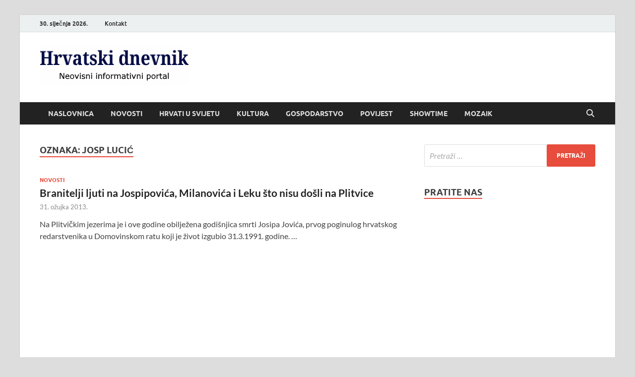

--- FILE ---
content_type: text/html; charset=utf-8
request_url: https://www.google.com/recaptcha/api2/aframe
body_size: 269
content:
<!DOCTYPE HTML><html><head><meta http-equiv="content-type" content="text/html; charset=UTF-8"></head><body><script nonce="uQ4vnbBP9lP0NULZWvqViQ">/** Anti-fraud and anti-abuse applications only. See google.com/recaptcha */ try{var clients={'sodar':'https://pagead2.googlesyndication.com/pagead/sodar?'};window.addEventListener("message",function(a){try{if(a.source===window.parent){var b=JSON.parse(a.data);var c=clients[b['id']];if(c){var d=document.createElement('img');d.src=c+b['params']+'&rc='+(localStorage.getItem("rc::a")?sessionStorage.getItem("rc::b"):"");window.document.body.appendChild(d);sessionStorage.setItem("rc::e",parseInt(sessionStorage.getItem("rc::e")||0)+1);localStorage.setItem("rc::h",'1769728791083');}}}catch(b){}});window.parent.postMessage("_grecaptcha_ready", "*");}catch(b){}</script></body></html>